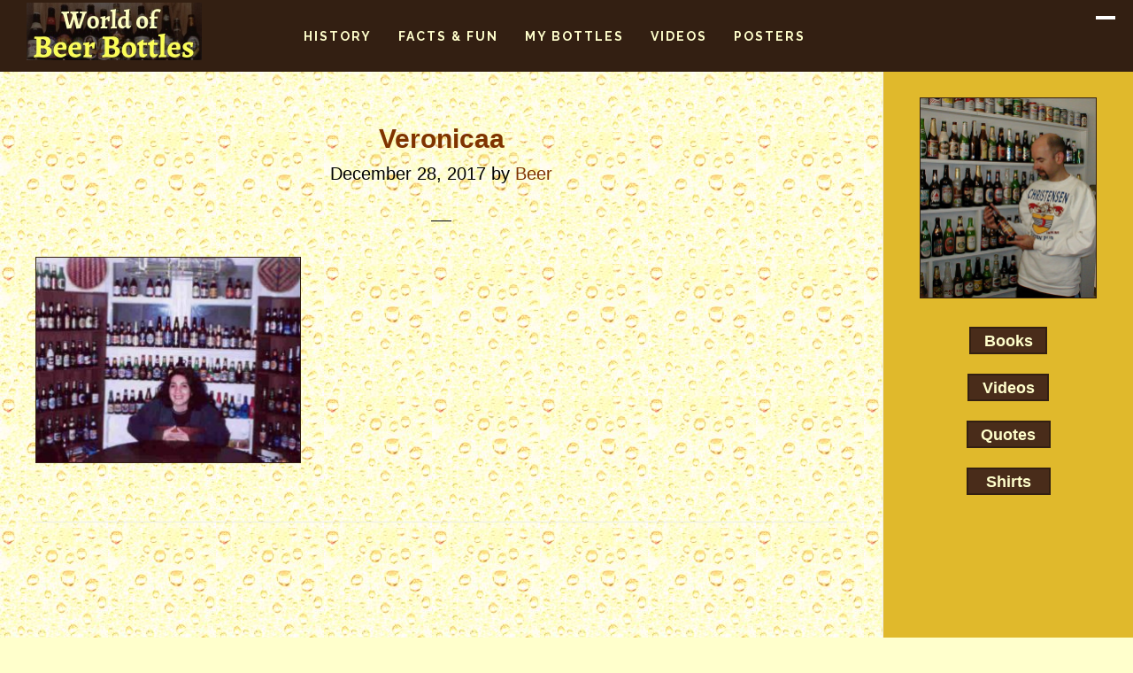

--- FILE ---
content_type: text/html; charset=UTF-8
request_url: https://www.worldofbeerbottles.com/history-of-beer-brewing/veronicaa/
body_size: 5853
content:
<!DOCTYPE html><html dir="ltr" lang="en-US" prefix="og: https://ogp.me/ns#"><head ><meta charset="UTF-8" /><meta name="viewport" content="width=device-width, initial-scale=1" /><link media="all" href="https://www.worldofbeerbottles.com/brew/wp-content/cache/autoptimize/css/autoptimize_638eaaf359c337732ac53f8780e0469c.css" rel="stylesheet"><title>Veronicaa | World of Beer Bottles</title><meta name="description" content="My friend Veronica enjoys the atmosphere" /><meta name="robots" content="max-image-preview:large" /><link rel="canonical" href="https://www.worldofbeerbottles.com/history-of-beer-brewing/veronicaa/" /><meta name="generator" content="All in One SEO (AIOSEO) 4.8.9" /><meta property="og:locale" content="en_US" /><meta property="og:site_name" content="World of Beer Bottles | Bottle &amp; can collection and brewery humor" /><meta property="og:type" content="article" /><meta property="og:title" content="Veronicaa | World of Beer Bottles" /><meta property="og:url" content="https://www.worldofbeerbottles.com/history-of-beer-brewing/veronicaa/" /><meta property="article:published_time" content="2017-12-29T03:50:52+00:00" /><meta property="article:modified_time" content="2017-12-29T03:51:02+00:00" /><meta name="twitter:card" content="summary" /><meta name="twitter:title" content="Veronicaa | World of Beer Bottles" /> <script type="application/ld+json" class="aioseo-schema">{"@context":"https:\/\/schema.org","@graph":[{"@type":"BreadcrumbList","@id":"https:\/\/www.worldofbeerbottles.com\/history-of-beer-brewing\/veronicaa\/#breadcrumblist","itemListElement":[{"@type":"ListItem","@id":"https:\/\/www.worldofbeerbottles.com#listItem","position":1,"name":"Home","item":"https:\/\/www.worldofbeerbottles.com","nextItem":{"@type":"ListItem","@id":"https:\/\/www.worldofbeerbottles.com\/history-of-beer-brewing\/veronicaa\/#listItem","name":"Veronicaa"}},{"@type":"ListItem","@id":"https:\/\/www.worldofbeerbottles.com\/history-of-beer-brewing\/veronicaa\/#listItem","position":2,"name":"Veronicaa","previousItem":{"@type":"ListItem","@id":"https:\/\/www.worldofbeerbottles.com#listItem","name":"Home"}}]},{"@type":"ItemPage","@id":"https:\/\/www.worldofbeerbottles.com\/history-of-beer-brewing\/veronicaa\/#itempage","url":"https:\/\/www.worldofbeerbottles.com\/history-of-beer-brewing\/veronicaa\/","name":"Veronicaa | World of Beer Bottles","description":"My friend Veronica enjoys the atmosphere","inLanguage":"en-US","isPartOf":{"@id":"https:\/\/www.worldofbeerbottles.com\/#website"},"breadcrumb":{"@id":"https:\/\/www.worldofbeerbottles.com\/history-of-beer-brewing\/veronicaa\/#breadcrumblist"},"author":{"@id":"https:\/\/www.worldofbeerbottles.com\/author\/beer\/#author"},"creator":{"@id":"https:\/\/www.worldofbeerbottles.com\/author\/beer\/#author"},"datePublished":"2017-12-28T22:50:52-05:00","dateModified":"2017-12-28T22:51:02-05:00"},{"@type":"Organization","@id":"https:\/\/www.worldofbeerbottles.com\/#organization","name":"World of Beer Bottles","description":"Bottle & can collection and brewery humor","url":"https:\/\/www.worldofbeerbottles.com\/"},{"@type":"Person","@id":"https:\/\/www.worldofbeerbottles.com\/author\/beer\/#author","url":"https:\/\/www.worldofbeerbottles.com\/author\/beer\/","name":"Beer","image":{"@type":"ImageObject","@id":"https:\/\/www.worldofbeerbottles.com\/history-of-beer-brewing\/veronicaa\/#authorImage","url":"https:\/\/secure.gravatar.com\/avatar\/49bd37ed15b0c89b5308ce38a75195c737902e4585c1997c04d771ac1569e494?s=96&d=mm&r=g","width":96,"height":96,"caption":"Beer"}},{"@type":"WebSite","@id":"https:\/\/www.worldofbeerbottles.com\/#website","url":"https:\/\/www.worldofbeerbottles.com\/","name":"World of Beer Bottles","description":"Bottle & can collection and brewery humor","inLanguage":"en-US","publisher":{"@id":"https:\/\/www.worldofbeerbottles.com\/#organization"}}]}</script> <link rel='dns-prefetch' href='//fonts.googleapis.com' /><link rel='dns-prefetch' href='//code.ionicframework.com' /><link rel="alternate" type="application/rss+xml" title="World of Beer Bottles &raquo; Feed" href="https://www.worldofbeerbottles.com/feed/" /><link rel="alternate" type="application/rss+xml" title="World of Beer Bottles &raquo; Comments Feed" href="https://www.worldofbeerbottles.com/comments/feed/" /><link rel="alternate" type="application/rss+xml" title="World of Beer Bottles &raquo; Veronicaa Comments Feed" href="https://www.worldofbeerbottles.com/history-of-beer-brewing/veronicaa/feed/" /> <script type="text/javascript">window._wpemojiSettings = {"baseUrl":"https:\/\/s.w.org\/images\/core\/emoji\/16.0.1\/72x72\/","ext":".png","svgUrl":"https:\/\/s.w.org\/images\/core\/emoji\/16.0.1\/svg\/","svgExt":".svg","source":{"concatemoji":"https:\/\/www.worldofbeerbottles.com\/brew\/wp-includes\/js\/wp-emoji-release.min.js?ver=6.8.3"}};
/*! This file is auto-generated */
!function(s,n){var o,i,e;function c(e){try{var t={supportTests:e,timestamp:(new Date).valueOf()};sessionStorage.setItem(o,JSON.stringify(t))}catch(e){}}function p(e,t,n){e.clearRect(0,0,e.canvas.width,e.canvas.height),e.fillText(t,0,0);var t=new Uint32Array(e.getImageData(0,0,e.canvas.width,e.canvas.height).data),a=(e.clearRect(0,0,e.canvas.width,e.canvas.height),e.fillText(n,0,0),new Uint32Array(e.getImageData(0,0,e.canvas.width,e.canvas.height).data));return t.every(function(e,t){return e===a[t]})}function u(e,t){e.clearRect(0,0,e.canvas.width,e.canvas.height),e.fillText(t,0,0);for(var n=e.getImageData(16,16,1,1),a=0;a<n.data.length;a++)if(0!==n.data[a])return!1;return!0}function f(e,t,n,a){switch(t){case"flag":return n(e,"\ud83c\udff3\ufe0f\u200d\u26a7\ufe0f","\ud83c\udff3\ufe0f\u200b\u26a7\ufe0f")?!1:!n(e,"\ud83c\udde8\ud83c\uddf6","\ud83c\udde8\u200b\ud83c\uddf6")&&!n(e,"\ud83c\udff4\udb40\udc67\udb40\udc62\udb40\udc65\udb40\udc6e\udb40\udc67\udb40\udc7f","\ud83c\udff4\u200b\udb40\udc67\u200b\udb40\udc62\u200b\udb40\udc65\u200b\udb40\udc6e\u200b\udb40\udc67\u200b\udb40\udc7f");case"emoji":return!a(e,"\ud83e\udedf")}return!1}function g(e,t,n,a){var r="undefined"!=typeof WorkerGlobalScope&&self instanceof WorkerGlobalScope?new OffscreenCanvas(300,150):s.createElement("canvas"),o=r.getContext("2d",{willReadFrequently:!0}),i=(o.textBaseline="top",o.font="600 32px Arial",{});return e.forEach(function(e){i[e]=t(o,e,n,a)}),i}function t(e){var t=s.createElement("script");t.src=e,t.defer=!0,s.head.appendChild(t)}"undefined"!=typeof Promise&&(o="wpEmojiSettingsSupports",i=["flag","emoji"],n.supports={everything:!0,everythingExceptFlag:!0},e=new Promise(function(e){s.addEventListener("DOMContentLoaded",e,{once:!0})}),new Promise(function(t){var n=function(){try{var e=JSON.parse(sessionStorage.getItem(o));if("object"==typeof e&&"number"==typeof e.timestamp&&(new Date).valueOf()<e.timestamp+604800&&"object"==typeof e.supportTests)return e.supportTests}catch(e){}return null}();if(!n){if("undefined"!=typeof Worker&&"undefined"!=typeof OffscreenCanvas&&"undefined"!=typeof URL&&URL.createObjectURL&&"undefined"!=typeof Blob)try{var e="postMessage("+g.toString()+"("+[JSON.stringify(i),f.toString(),p.toString(),u.toString()].join(",")+"));",a=new Blob([e],{type:"text/javascript"}),r=new Worker(URL.createObjectURL(a),{name:"wpTestEmojiSupports"});return void(r.onmessage=function(e){c(n=e.data),r.terminate(),t(n)})}catch(e){}c(n=g(i,f,p,u))}t(n)}).then(function(e){for(var t in e)n.supports[t]=e[t],n.supports.everything=n.supports.everything&&n.supports[t],"flag"!==t&&(n.supports.everythingExceptFlag=n.supports.everythingExceptFlag&&n.supports[t]);n.supports.everythingExceptFlag=n.supports.everythingExceptFlag&&!n.supports.flag,n.DOMReady=!1,n.readyCallback=function(){n.DOMReady=!0}}).then(function(){return e}).then(function(){var e;n.supports.everything||(n.readyCallback(),(e=n.source||{}).concatemoji?t(e.concatemoji):e.wpemoji&&e.twemoji&&(t(e.twemoji),t(e.wpemoji)))}))}((window,document),window._wpemojiSettings);</script> <link rel='stylesheet' id='dashicons-css' href='https://www.worldofbeerbottles.com/brew/wp-includes/css/dashicons.min.css?ver=6.8.3' type='text/css' media='all' /><link rel='stylesheet' id='uaf_client_css-css' href='https://www.worldofbeerbottles.com/brew/wp-content/uploads/useanyfont/uaf.css?ver=1756987556' type='text/css' media='all' /><link rel='stylesheet' id='infinity-fonts-css' href='//fonts.googleapis.com/css?family=Cormorant+Garamond%3A400%2C400i%2C700%7CRaleway%3A700&#038;ver=1.1.2' type='text/css' media='all' /><link rel='stylesheet' id='infinity-ionicons-css' href='//code.ionicframework.com/ionicons/2.0.1/css/ionicons.min.css?ver=1.1.2' type='text/css' media='all' /> <script type="text/javascript" src="https://www.worldofbeerbottles.com/brew/wp-includes/js/jquery/jquery.min.js?ver=3.7.1" id="jquery-core-js"></script> <script type="text/javascript" id="to-top-js-extra">var to_top_options = {"scroll_offset":"100","icon_opacity":"50","style":"icon","icon_type":"dashicons-arrow-up-alt2","icon_color":"#ffffff","icon_bg_color":"#000000","icon_size":"32","border_radius":"5","image":"https:\/\/www.worldofbeerbottles.com\/brew\/wp-content\/plugins\/to-top\/admin\/images\/default.png","image_width":"65","image_alt":"","location":"bottom-right","margin_x":"20","margin_y":"20","show_on_admin":"0","enable_autohide":"0","autohide_time":"2","enable_hide_small_device":"0","small_device_max_width":"640","reset":"0"};</script> <link rel="https://api.w.org/" href="https://www.worldofbeerbottles.com/wp-json/" /><link rel="alternate" title="JSON" type="application/json" href="https://www.worldofbeerbottles.com/wp-json/wp/v2/media/69" /><link rel="EditURI" type="application/rsd+xml" title="RSD" href="https://www.worldofbeerbottles.com/brew/xmlrpc.php?rsd" /><meta name="generator" content="WordPress 6.8.3" /><link rel='shortlink' href='https://www.worldofbeerbottles.com/?p=69' /><link rel="alternate" title="oEmbed (JSON)" type="application/json+oembed" href="https://www.worldofbeerbottles.com/wp-json/oembed/1.0/embed?url=https%3A%2F%2Fwww.worldofbeerbottles.com%2Fhistory-of-beer-brewing%2Fveronicaa%2F" /><link rel="alternate" title="oEmbed (XML)" type="text/xml+oembed" href="https://www.worldofbeerbottles.com/wp-json/oembed/1.0/embed?url=https%3A%2F%2Fwww.worldofbeerbottles.com%2Fhistory-of-beer-brewing%2Fveronicaa%2F&#038;format=xml" /><link rel="pingback" href="https://www.worldofbeerbottles.com/brew/xmlrpc.php" /><style type="text/css">.site-title a { background: url(https://www.worldofbeerbottles.com/brew/wp-content/uploads/2017/12/beer-bottle-collection1a.jpg) no-repeat !important; }</style><link rel="icon" href="https://www.worldofbeerbottles.com/brew/wp-content/uploads/2018/02/cropped-beer-bottles3b-32x32.png" sizes="32x32" /><link rel="icon" href="https://www.worldofbeerbottles.com/brew/wp-content/uploads/2018/02/cropped-beer-bottles3b-192x192.png" sizes="192x192" /><link rel="apple-touch-icon" href="https://www.worldofbeerbottles.com/brew/wp-content/uploads/2018/02/cropped-beer-bottles3b-180x180.png" /><meta name="msapplication-TileImage" content="https://www.worldofbeerbottles.com/brew/wp-content/uploads/2018/02/cropped-beer-bottles3b-270x270.png" /></head><body class="attachment wp-singular attachment-template-default attachmentid-69 attachment-jpeg wp-theme-genesis wp-child-theme-infinity-pro has-dashicons metaslider-plugin custom-header header-image header-full-width content-sidebar genesis-breadcrumbs-hidden genesis-footer-widgets-visible" itemscope itemtype="https://schema.org/WebPage"><div class="site-container"><ul class="genesis-skip-link"><li><a href="#genesis-content" class="screen-reader-shortcut"> Skip to main content</a></li><li><a href="#genesis-sidebar-primary" class="screen-reader-shortcut"> Skip to primary sidebar</a></li><li><a href="#genesis-footer-widgets" class="screen-reader-shortcut"> Skip to footer</a></li></ul><div class="offscreen-content-icon"><button class="offscreen-content-toggle"><i class="icon ion-ios-more"></i> <span class="screen-reader-text">Show Offscreen Content</span></button></div><div class="offscreen-content"><div class="offscreen-container"><div class="widget-area"><button class="offscreen-content-toggle"><i class="icon ion-ios-close-empty"></i> <span class="screen-reader-text">Hide Offscreen Content</span></button><div class="wrap"><section id="custom_html-11" class="widget_text widget widget_custom_html"><div class="widget_text widget-wrap"><div class="textwidget custom-html-widget"></div></div></section><section id="custom_html-25" class="widget_text widget widget_custom_html"><div class="widget_text widget-wrap"><div class="textwidget custom-html-widget"></div></div></section></div></div></div></div><header class="site-header" itemscope itemtype="https://schema.org/WPHeader"><div class="wrap"><div class="title-area"><p class="site-title" itemprop="headline"><a href="https://www.worldofbeerbottles.com/">World of Beer Bottles</a></p><p class="site-description" itemprop="description">Bottle &amp; can collection and brewery humor</p></div><nav class="nav-primary" aria-label="Main" itemscope itemtype="https://schema.org/SiteNavigationElement" id="genesis-nav-primary"><div class="wrap"><ul id="menu-main" class="menu genesis-nav-menu menu-primary js-superfish"><li id="menu-item-23" class="menu-item menu-item-type-post_type menu-item-object-page menu-item-has-children menu-item-23"><a href="https://www.worldofbeerbottles.com/history-of-beer-brewing/" itemprop="url"><span itemprop="name">History</span></a><ul class="sub-menu"><li id="menu-item-59" class="menu-item menu-item-type-post_type menu-item-object-page menu-item-59"><a href="https://www.worldofbeerbottles.com/beer-collector-and-world-traveler-ray-christensen/" itemprop="url"><span itemprop="name">About Ray</span></a></li><li id="menu-item-363" class="menu-item menu-item-type-post_type menu-item-object-page menu-item-363"><a href="https://www.worldofbeerbottles.com/beer-bottles-video/" itemprop="url"><span itemprop="name">Beer Bottles Video</span></a></li><li id="menu-item-360" class="menu-item menu-item-type-post_type menu-item-object-page menu-item-360"><a href="https://www.worldofbeerbottles.com/contact-ray/" itemprop="url"><span itemprop="name">Contact Ray</span></a></li><li id="menu-item-347" class="menu-item menu-item-type-post_type menu-item-object-page menu-item-347"><a href="https://www.worldofbeerbottles.com/beer-fun-mobile-app/" itemprop="url"><span itemprop="name">Mobile App</span></a></li></ul></li><li id="menu-item-22" class="menu-item menu-item-type-post_type menu-item-object-page menu-item-has-children menu-item-22"><a href="https://www.worldofbeerbottles.com/beer-humor-facts-fun-nonsense/" itemprop="url"><span itemprop="name">Facts &#038; Fun</span></a><ul class="sub-menu"><li id="menu-item-42" class="menu-item menu-item-type-post_type menu-item-object-page menu-item-42"><a href="https://www.worldofbeerbottles.com/great-beer-quotes-and-drinking-humor/" itemprop="url"><span itemprop="name">Famous Beer Quotes</span></a></li><li id="menu-item-43" class="menu-item menu-item-type-post_type menu-item-object-page menu-item-43"><a href="https://www.worldofbeerbottles.com/beer-stuff-books-gifts-for-beer-lovers/" itemprop="url"><span itemprop="name">Books &#038; Gifts</span></a></li><li id="menu-item-160" class="menu-item menu-item-type-post_type menu-item-object-page menu-item-160"><a href="https://www.worldofbeerbottles.com/beer-shirts-clothing/" itemprop="url"><span itemprop="name">Beer Shirts &#038; Clothing</span></a></li><li id="menu-item-308" class="menu-item menu-item-type-post_type menu-item-object-page menu-item-308"><a href="https://www.worldofbeerbottles.com/beer-forum/" itemprop="url"><span itemprop="name">Beer Forum</span></a></li><li id="menu-item-46" class="menu-item menu-item-type-post_type menu-item-object-page menu-item-46"><a href="https://www.worldofbeerbottles.com/beer-and-breweriana-links/" itemprop="url"><span itemprop="name">Breweriana Links</span></a></li></ul></li><li id="menu-item-35" class="menu-item menu-item-type-post_type menu-item-object-page menu-item-35"><a href="https://www.worldofbeerbottles.com/my-bottles/" itemprop="url"><span itemprop="name">My Bottles</span></a></li><li id="menu-item-34" class="menu-item menu-item-type-post_type menu-item-object-page menu-item-34"><a href="https://www.worldofbeerbottles.com/funny-beer-videos-commercials/" itemprop="url"><span itemprop="name">Videos</span></a></li><li id="menu-item-33" class="menu-item menu-item-type-post_type menu-item-object-page menu-item-33"><a href="https://www.worldofbeerbottles.com/beer-posters-art-humor/" itemprop="url"><span itemprop="name">Posters</span></a></li></ul></div></nav></div></header><div class="site-inner"><div class="content-sidebar-wrap"><main class="content" id="genesis-content"><article class="post-69 attachment type-attachment status-inherit entry" aria-label="Veronicaa" itemscope itemtype="https://schema.org/CreativeWork"><header class="entry-header"><h1 class="entry-title" itemprop="headline">Veronicaa</h1><p class="entry-meta"><time class="entry-time" itemprop="datePublished" datetime="2017-12-28T22:50:52-05:00">December 28, 2017</time> by <span class="entry-author" itemprop="author" itemscope itemtype="https://schema.org/Person"><a href="https://www.worldofbeerbottles.com/author/beer/" class="entry-author-link" rel="author" itemprop="url"><span class="entry-author-name" itemprop="name">Beer</span></a></span></p></header><div class="entry-content" itemprop="text"><p class="attachment"><a href='https://www.worldofbeerbottles.com/brew/wp-content/uploads/2017/12/Veronicaa.jpg'><img decoding="async" width="300" height="233" src="https://www.worldofbeerbottles.com/brew/wp-content/uploads/2017/12/Veronicaa-300x233.jpg" class="attachment-medium size-medium" alt="My friend Veronica enjoys the atmosphere" srcset="https://www.worldofbeerbottles.com/brew/wp-content/uploads/2017/12/Veronicaa-300x233.jpg 300w, https://www.worldofbeerbottles.com/brew/wp-content/uploads/2017/12/Veronicaa.jpg 617w" sizes="(max-width: 300px) 100vw, 300px" /></a></p></div><footer class="entry-footer"></footer></article></main><aside class="sidebar sidebar-primary widget-area" role="complementary" aria-label="Primary Sidebar" itemscope itemtype="https://schema.org/WPSideBar" id="genesis-sidebar-primary"><h2 class="genesis-sidebar-title screen-reader-text">Primary Sidebar</h2><section id="text-3" class="widget widget_text"><div class="widget-wrap"><div class="textwidget"><div align="center"><p><img loading="lazy" decoding="async" style="border: 1px solid #331f12;" src="/brew/wp-content/uploads/2017/12/6beer3x.jpg" alt="Ray's beer bottle collection" width="200" height="227" /></p><p><a class="b" href="/beer-stuff-books-gifts-for-beer-lovers/">Books</a></p><p><a class="b" href="/funny-beer-videos-commercials/">Videos</a></p><p><a class="b" href="/great-beer-quotes-and-drinking-humor/">Quotes</a></p><p><a class="b" style="padding-left: 1.1em; padding-right: 1.1em;" href="/beer-shirts-clothing/">Shirts</a><br /> <script async src="https://pagead2.googlesyndication.com/pagead/js/adsbygoogle.js"></script><br /> <br /> <ins class="adsbygoogle" style="display: inline-block; width: 160px; height: 600px;" data-ad-client="ca-pub-5775900779346461" data-ad-slot="7970198164"></ins><br /> <script>(adsbygoogle = window.adsbygoogle || []).push({});</script><br /> <b style="font-size: 0.8em;">(paid link)</i><br /> <a href="http://www.kqzyfj.com/4h102efolfn24453A962438A3499" target="_blank" rel="noopener"><br /> <img decoding="async" src="http://www.tqlkg.com/k4104tkocig13342985132792388" alt="Beer of the Month Club" border="0" /></a></p></div></div></div></section><section id="search-2" class="widget widget_search"><div class="widget-wrap"><form class="search-form" method="get" action="https://www.worldofbeerbottles.com/" role="search" itemprop="potentialAction" itemscope itemtype="https://schema.org/SearchAction"><label class="search-form-label screen-reader-text" for="searchform-1">Search this website</label><input class="search-form-input" type="search" name="s" id="searchform-1" placeholder="Search this website" itemprop="query-input"><input class="search-form-submit" type="submit" value="Search"><meta content="https://www.worldofbeerbottles.com/?s={s}" itemprop="target"></form></div></section><section id="text-7" class="widget widget_text"><div class="widget-wrap"><div class="textwidget"><div align="center"> <a target="_blank" style="color: #0000cc;" href="https://www.attractweb.com/amazon/">Support this Website</a></div></div></div></section></aside></div></div><div class="footer-widgets" id="genesis-footer-widgets"><h2 class="genesis-sidebar-title screen-reader-text">Footer</h2><div class="wrap"><div class="widget-area footer-widgets-1 footer-widget-area"><section id="text-4" class="widget widget_text"><div class="widget-wrap"><div class="textwidget"><div class='content-column one_half'><p style="line-height: 1.8em; font-size: 1.0em;"><a class="f" href="https://www.worldofbeerbottles.com">Home</a><br /> <a class="f" href="/history-of-beer-brewing/">History of Beer</a><br /> <a class="f" href="/beer-collector-and-world-traveler-ray-christensen/">About Ray</a><br /> <a class="f" href="/beer-humor-facts-fun-nonsense/">Facts &amp; Fun</a><br /> <a class="f" href="/great-beer-quotes-and-drinking-humor/">Beer Quotes</a><br /> <a class="f" href="/beer-forum/">Forum</a></p></div><div class='content-column one_half last_column'><p style="line-height: 1.8em; font-size: 1.0em;"><a class="f" href="/beer-stuff-books-gifts-for-beer-lovers/">Books &amp; Gifts</a><br /> <a class="f" href="/beer-and-breweriana-links/">Breweriana Links</a><br /> <a class="f" href="/my-bottles/">My Bottles</a><br /> <a class="f" href="/funny-beer-videos-commercials/">Beer Videos</a><br /> <a class="f" href="/beer-posters-art-humor/">Beer Posters</a><br /> <a class="f" href="/beer-fun-mobile-app/">Beer App</a></p></div><div class='clear_column'></div></div></div></section></div><div class="widget-area footer-widgets-2 footer-widget-area"><section id="text-5" class="widget widget_text"><div class="widget-wrap"><div class="textwidget"><div align="center"><p style="font-size: 1.2em; margin-top: -1.0em;"><a class="f mail-link" href="javascript:;" data-enc-email="enlpuevf[at]pbzpnfg.arg" data-wpel-link="ignore">Email Ray</a></p><p><br /> <a href="/brew/beer-posters-art-humor/"><img loading="lazy" decoding="async" src="https://www.worldofbeerbottles.com/brew/wp-content/uploads/2019/04/posters.jpg" alt="Funny beer posters" width="120" height="90" class="aligncenter size-full wp-image-415" /></a></p></div></div></div></section></div><div class="widget-area footer-widgets-3 footer-widget-area"><section id="text-6" class="widget widget_text"><div class="widget-wrap"><div class="textwidget"><p style="font-size: 1.0em; color: #cccccc;">© Copyright 2000-2026 &#8211; Ray&#8217;s World of Beerbottles + Cans, Beer &amp; Ale Videos, Gifts, Funny Posters.</p><p style="font-size: 1.0em; color: #cccccc;">Bottle collection includes foreign &amp; domestic microbrews, ale, lager, pilsner, IPA, wheat, bock. Drink responsibly. &nbsp; <a class="f" href="/beer-bottles-video/">Beer Bottles Video</a></p></div></div></section></div></div></div><footer class="site-footer" itemscope itemtype="https://schema.org/WPFooter"><div class="wrap"><p>Site by <a target="_blank" href="http://www.attractweb.com/">Attraction Web Design</a></p></div></footer></div><script type="speculationrules">{"prefetch":[{"source":"document","where":{"and":[{"href_matches":"\/*"},{"not":{"href_matches":["\/brew\/wp-*.php","\/brew\/wp-admin\/*","\/brew\/wp-content\/uploads\/*","\/brew\/wp-content\/*","\/brew\/wp-content\/plugins\/*","\/brew\/wp-content\/themes\/infinity-pro\/*","\/brew\/wp-content\/themes\/genesis\/*","\/*\\?(.+)"]}},{"not":{"selector_matches":"a[rel~=\"nofollow\"]"}},{"not":{"selector_matches":".no-prefetch, .no-prefetch a"}}]},"eagerness":"conservative"}]}</script>  <script type="text/javascript" id="infinity-responsive-menu-js-extra">var genesis_responsive_menu = {"mainMenu":"Menu","menuIconClass":"ionicons-before ion-ios-drag","subMenu":"Submenu","subMenuIconClass":"ionicons-before ion-chevron-down","menuClasses":{"others":[".nav-primary"]}};</script> <script defer src="https://www.worldofbeerbottles.com/brew/wp-content/cache/autoptimize/js/autoptimize_b99bcc51e45977d1462e6aadde81f4e4.js"></script></body></html>

--- FILE ---
content_type: text/html; charset=utf-8
request_url: https://www.google.com/recaptcha/api2/aframe
body_size: 269
content:
<!DOCTYPE HTML><html><head><meta http-equiv="content-type" content="text/html; charset=UTF-8"></head><body><script nonce="ex_qGoWK4z5J1TlFxxC_9g">/** Anti-fraud and anti-abuse applications only. See google.com/recaptcha */ try{var clients={'sodar':'https://pagead2.googlesyndication.com/pagead/sodar?'};window.addEventListener("message",function(a){try{if(a.source===window.parent){var b=JSON.parse(a.data);var c=clients[b['id']];if(c){var d=document.createElement('img');d.src=c+b['params']+'&rc='+(localStorage.getItem("rc::a")?sessionStorage.getItem("rc::b"):"");window.document.body.appendChild(d);sessionStorage.setItem("rc::e",parseInt(sessionStorage.getItem("rc::e")||0)+1);localStorage.setItem("rc::h",'1769119780342');}}}catch(b){}});window.parent.postMessage("_grecaptcha_ready", "*");}catch(b){}</script></body></html>